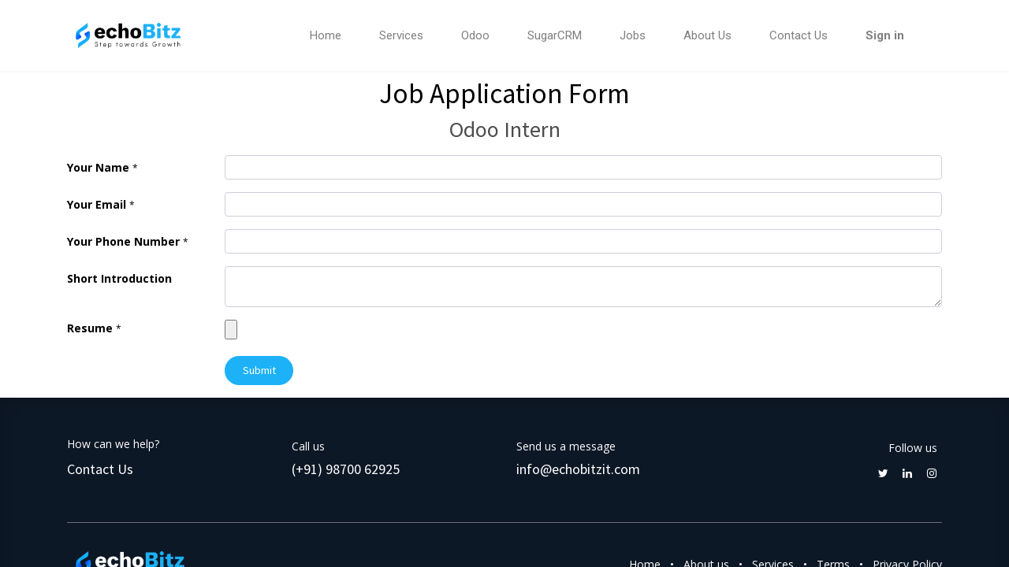

--- FILE ---
content_type: text/html; charset=utf-8
request_url: https://www.echobitzit.com/jobs/apply/odoo-intern-5
body_size: 5393
content:
<!DOCTYPE html>
    <html lang="en-US" data-website-id="1" data-main-object="ir.ui.view(1818,)" data-oe-company-name="echoBitz IT Solutions Pvt. Ltd.">
    <head>
                <meta charset="utf-8"/>
                <meta http-equiv="X-UA-Compatible" content="IE=edge,chrome=1"/>
            <meta name="viewport" content="width=device-width, initial-scale=1"/>
        <meta name="generator" content="Odoo"/>
        <meta name="keywords" content="echobitz, echobitz it solutions pvt ltd"/>
                        <meta property="og:type" content="website"/>
                        <meta property="og:title" content="Apply Job | echoBitz"/>
                        <meta property="og:site_name" content="echoBitz IT Solutions Pvt. Ltd."/>
                        <meta property="og:url" content="http://www.echobitzit.com/jobs/apply/odoo-intern-5"/>
                        <meta property="og:image" content="http://www.echobitzit.com/web/image/website/1/logo?unique=40a99f4"/>
                    <meta name="twitter:card" content="summary_large_image"/>
                    <meta name="twitter:title" content="Apply Job | echoBitz"/>
                    <meta name="twitter:image" content="http://www.echobitzit.com/web/image/website/1/logo?unique=40a99f4"/>
        <link rel="canonical" href="https://www.echobitzit.com/jobs/apply/odoo-intern-5"/>
        <link rel="preconnect" href="https://fonts.gstatic.com/" crossorigin=""/>
                <title>Apply Job | echoBitz</title>
                <link type="image/x-icon" rel="shortcut icon" href="/web/image/website/1/favicon?unique=baa6ec5"/>
            <link rel="preload" href="/web/static/lib/fontawesome/fonts/fontawesome-webfont.woff2?v=4.7.0" as="font" crossorigin=""/>
            <link type="text/css" rel="stylesheet" href="/web/assets/4318-93e5d66/1/web.assets_common.min.css" data-asset-bundle="web.assets_common" data-asset-version="93e5d66"/>
            <link type="text/css" rel="stylesheet" href="/web/assets/4291-accc34b/1/web.assets_frontend.min.css" data-asset-bundle="web.assets_frontend" data-asset-version="accc34b"/>
                <script id="web.layout.odooscript" type="text/javascript">
                    var odoo = {
                        csrf_token: "27590afce3bfb45ae20e6511711895078a21f5b2o1794161653",
                        debug: "",
                    };
                </script>
            <script type="text/javascript">
                odoo.__session_info__ = {"is_admin": false, "is_system": false, "is_website_user": true, "user_id": false, "is_frontend": true, "profile_session": null, "profile_collectors": null, "profile_params": null, "show_effect": "True", "translationURL": "/website/translations", "cache_hashes": {"translations": "527286965430dd09e12ce1185e993a54524324d1"}, "geoip_country_code": null};
                if (!/(^|;\s)tz=/.test(document.cookie)) {
                    const userTZ = Intl.DateTimeFormat().resolvedOptions().timeZone;
                    document.cookie = `tz=${userTZ}; path=/`;
                }
            </script>
            <script defer="defer" type="text/javascript" src="/web/assets/139-9ce8e3c/1/web.assets_common_minimal.min.js" data-asset-bundle="web.assets_common_minimal" data-asset-version="9ce8e3c"></script>
            <script defer="defer" type="text/javascript" src="/web/assets/140-5472fe2/1/web.assets_frontend_minimal.min.js" data-asset-bundle="web.assets_frontend_minimal" data-asset-version="5472fe2"></script>
            <script defer="defer" type="text/javascript" data-src="/web/assets/4162-791fc0a/1/web.assets_common_lazy.min.js" data-asset-bundle="web.assets_common_lazy" data-asset-version="791fc0a"></script>
            <script defer="defer" type="text/javascript" data-src="/web/assets/4292-35e481e/1/web.assets_frontend_lazy.min.js" data-asset-bundle="web.assets_frontend_lazy" data-asset-version="35e481e"></script>
        <style type="text/css">
.human-heart {
  animation: .8s infinite beatHeart;
}
@keyframes beatHeart {
  0% {
    transform: scale(1);
  }
  25% {
    transform: scale(1.1);
  }
  40% {
    transform: scale(1);
  }
  60% {
    transform: scale(1.1);
  }
  100% {
    transform: scale(1);
  }
}
.o_footer_copyright.o_colored_level.o_cc {
    background-color: #0a121f !important;
}
i.fa.fa-heart.text-primary.human-heart {
    color: #ed4264 !important;
}
span.echobitz-font-background {
    color: #b3b3b5;
}
</style>
<script type="text/javascript" id="hs-script-loader" async defer src="//js-na2.hs-scripts.com/243203103.js"></script>
<meta name="google-site-verification" content="3DGcxuWdI-mO6owoWVy9PMHRA_OQW8lFydKm6042rCU" />
    </head>
            <body class="">
        <div id="wrapwrap" class="   ">
    <header id="top" data-anchor="true" data-name="Header" class="  o_header_standard">
    <nav data-name="Navbar" class="navbar navbar-expand-lg navbar-light o_colored_level o_cc shadow-sm">
            <div id="top_menu_container" class="container justify-content-start justify-content-lg-between">
    <a href="/" class="navbar-brand logo mr-4">
            <span role="img" aria-label="Logo of echoBitz" title="echoBitz"><img src="/web/image/website/1/logo/echoBitz?unique=baa6ec5" class="img img-fluid" alt="echoBitz" loading="lazy"/></span>
        </a>
                <div id="top_menu_collapse" class="collapse navbar-collapse order-last order-lg-0">
    <ul id="top_menu" class="nav navbar-nav o_menu_loading ml-auto nav-pills">
    <li class="nav-item">
        <a role="menuitem" href="/" class="nav-link ">
            <span>Home</span>
        </a>
    </li>
    <li class="nav-item">
        <a role="menuitem" href="/our-services" class="nav-link ">
            <span>Services</span>
        </a>
    </li>
    <li class="nav-item">
        <a role="menuitem" href="/odoo" class="nav-link ">
            <span>Odoo</span>
        </a>
    </li>
    <li class="nav-item">
        <a role="menuitem" href="/sugarcrm" class="nav-link ">
            <span>SugarCRM</span>
        </a>
    </li>
    <li class="nav-item">
        <a role="menuitem" href="/jobs" class="nav-link ">
            <span>Jobs</span>
        </a>
    </li>
    <li class="nav-item">
        <a role="menuitem" href="/about-us" class="nav-link ">
            <span>About Us</span>
        </a>
    </li>
    <li class="nav-item">
        <a role="menuitem" href="/contactus" class="nav-link ">
            <span>Contact Us</span>
        </a>
    </li>
            <li class="nav-item ml-lg-auto o_no_autohide_item">
                <a href="/web/login" class="nav-link font-weight-bold">Sign in</a>
            </li>
    </ul>
                </div>
    <div class="oe_structure oe_structure_solo ml-lg-4">
        </div>
  <button type="button" data-toggle="collapse" data-target="#top_menu_collapse" class="navbar-toggler ml-auto">
    <span class="navbar-toggler-icon o_not_editable"></span>
  </button>
            </div>
    </nav>
    </header>
                <main>
    <div id="wrap" class="container">
      <h1 class="text-center mt-2">
                Job Application Form
            </h1>
      <h2 class="text-center text-muted">
        <span>Odoo Intern</span>
      </h2>
      <span class="hidden" data-for="hr_recruitment_form" data-values="{&#39;department_id&#39;: 3, &#39;job_id&#39;: 5}"></span>
      <div id="jobs_section" class="">
        <section id="forms" class="s_website_form o_colored_level" data-vcss="001" data-snippet="s_website_form" style="background-image: none;">
          <div class="container">
            <form id="hr_recruitment_form" action="/website/form/" method="post" enctype="multipart/form-data" class="o_mark_required" data-mark="*" data-model_name="hr.applicant" data-success-mode="redirect" data-success-page="/job-thank-you" hide-change-model="true">
              <div class="s_website_form_rows row s_col_no_bgcolor">
                <div class="form-group col-12 s_website_form_field s_website_form_required s_website_form_model_required" data-type="char" data-name="Field" data-visibility-condition="" data-visibility-between="">
                  <div class="row s_col_no_resize s_col_no_bgcolor">
                    <label class="col-form-label col-sm-auto s_website_form_label" style="width: 200px" for="recruitment1">
                      <span class="s_website_form_label_content">Your Name</span>
                      <span class="s_website_form_mark"> *</span>
                    </label>
                    <div class="col-sm">
                      <input id="recruitment1" type="text" class="form-control s_website_form_input" name="partner_name" required=""/>
                    </div>
                  </div>
                </div>
                <div class="form-group col-12 s_website_form_field s_website_form_required" data-type="email" data-name="Field" data-visibility-condition="" data-visibility-between="">
                  <div class="row s_col_no_resize s_col_no_bgcolor">
                    <label class="col-form-label col-sm-auto s_website_form_label" style="width: 200px" for="recruitment2">
                      <span class="s_website_form_label_content">Your Email</span>
                      <span class="s_website_form_mark"> *</span>
                    </label>
                    <div class="col-sm">
                      <input id="recruitment2" type="email" class="form-control s_website_form_input" name="email_from" required=""/>
                    </div>
                  </div>
                </div>
                <div class="form-group col-12 s_website_form_field s_website_form_required" data-type="char" data-name="Field" data-visibility-condition="" data-visibility-between="">
                  <div class="row s_col_no_resize s_col_no_bgcolor">
                    <label class="col-form-label col-sm-auto s_website_form_label" style="width: 200px" for="recruitment3">
                      <span class="s_website_form_label_content">Your Phone Number</span>
                      <span class="s_website_form_mark"> *</span>
                    </label>
                    <div class="col-sm">
                      <input id="recruitment3" type="tel" class="form-control s_website_form_input" name="partner_phone" required=""/>
                    </div>
                  </div>
                </div>
                <div class="form-group col-12 s_website_form_field" data-type="text" data-name="Field" data-visibility-condition="" data-visibility-between="">
                  <div class="row s_col_no_resize s_col_no_bgcolor">
                    <label class="col-form-label col-sm-auto s_website_form_label" style="width: 200px" for="recruitment4">
                      <span class="s_website_form_label_content">Short Introduction</span>
                    </label>
                    <div class="col-sm">
                      <textarea id="recruitment4" class="form-control s_website_form_input" name="description"></textarea>
                    </div>
                  </div>
                </div>
                <div data-visibility-condition="" data-visibility-between="" class="form-group s_website_form_field col-12 s_website_form_custom s_website_form_required" data-type="binary" data-name="Field">
                  <div class="row s_col_no_resize s_col_no_bgcolor">
                    <label class=" col-sm-auto s_website_form_label " style="width: 200px" for="unk6wzxmlj">
                      <span class="s_website_form_label_content">Resume</span>
                      <span class="s_website_form_mark">   *</span>
                    </label>
                    <div class="col-sm">
                      <input type="file" class="form-control-file s_website_form_input" name="Resume" required="1" id="unk6wzxmlj"/>
                    </div>
                  </div>
                </div>
                <div class="form-group col-12 s_website_form_field s_website_form_dnone">
                  <div class="row s_col_no_resize s_col_no_bgcolor">
                    <label class="col-form-label col-sm-auto s_website_form_label" style="width: 200px" for="recruitment6">
                      <span class="s_website_form_label_content">Job</span>
                    </label>
                    <div class="col-sm">
                      <input id="recruitment6" type="hidden" class="form-control s_website_form_input" name="job_id"/>
                    </div>
                  </div>
                </div>
                <div class="form-group col-12 s_website_form_field s_website_form_dnone">
                  <div class="row s_col_no_resize s_col_no_bgcolor">
                    <label class="col-form-label col-sm-auto s_website_form_label" style="width: 200px" for="recruitment7">
                      <span class="s_website_form_label_content">Department</span>
                    </label>
                    <div class="col-sm">
                      <input id="recruitment7" type="hidden" class="form-control s_website_form_input" name="department_id"/>
                    </div>
                  </div>
                </div>
                <div class="form-group col-12 s_website_form_submit" data-name="Submit Button">
                  <div style="width: 200px;" class="s_website_form_label"></div>
                  <a href="#" role="button" class="s_website_form_send btn btn-primary rounded-circle" data-original-title="" title="">Submit</a>
                  <span id="s_website_form_result"></span>
                </div>
              </div>
            </form>
          </div>
        </section>
      </div>
      <div class="oe_structure mt-2"></div>
    </div>
                </main>
                <footer id="bottom" data-anchor="true" data-name="Footer" class="o_footer o_colored_level o_cc ">
                    <div id="footer" class="oe_structure oe_structure_solo shadow" style="box-shadow: rgba(0, 0, 0, 0.15) 0px 8px 16px 0px inset !important;">
      <section class="s_text_block pt32 pb16" data-snippet="s_text_block" data-name="Text" style="background-image: none;" data-original-title="" title="" aria-describedby="tooltip832640">
        <div class="container">
          <div class="row align-items-end">
            <div class="col-lg-3 pt16 pb16 o_colored_level" data-original-title="" title="" aria-describedby="tooltip34266">
              <p class="mb-2">How can we help?</p>
              <h4 data-original-title="" title="" aria-describedby="tooltip173097">
                <a href="/contactus" data-original-title="" title="">
                  <span style="font-size: 18px;">Contact Us</span>
                </a>
              </h4>
            </div>
            <div class="col-lg-3 pt16 pb16 o_colored_level" data-original-title="" title="" aria-describedby="tooltip934323">
              <p class="mb-2">Call us</p>
              <h5 data-original-title="" title="" aria-describedby="tooltip196848">
                <span class="o_force_ltr">
                  <a href="tel:1 (650) 555-0111" data-original-title="" title="" aria-describedby="tooltip461304">
                    <span style="font-size: 18px;" data-original-title="" title="" aria-describedby="tooltip515505">(+91) 98700 62925</span>
                  </a>
                </span>
              </h5>
            </div>
            <div class="col-lg-3 pt16 pb16 o_colored_level" data-original-title="" title="" aria-describedby="tooltip112693" style="">
              <p class="mb-2">Send us a message</p>
              <h5>
                <a href="mailto:info@echobitzit.com" data-original-title="" title="">
                  <span style="font-size: 18px;" data-original-title="" title="" aria-describedby="tooltip513823">info@echobitzit.com</span>
                </a>
              </h5>
            </div>
            <div class="col-lg-3 pt16 pb16 o_colored_level" data-original-title="" title="" aria-describedby="tooltip47281">
              <div class="s_share no_icon_color text-right" data-snippet="s_share" data-name="Social Media">
                <p class="s_share_title d-block mb-2">Follow us</p>
                <a href="https://twitter.com/echoBitzIT" class="s_share_twitter" target="_blank" data-original-title="" title="">
                  <i class="fa fa-twitter m-1" data-original-title="" title="" aria-describedby="tooltip257051"></i>
                </a>
                <a href="https://www.linkedin.com/company/echobitzit" class="s_share_linkedin" target="_blank" data-original-title="" title="">
                  <i class="fa fa-linkedin m-1" data-original-title="" title="" aria-describedby="tooltip525646"></i>
                </a>
                <a href="https://www.instagram.com/echobitz_it/" class="s_share_instagram" target="_blank" data-original-title="" title="">
                  <i class="fa fa-instagram m-1" data-original-title="" title="" aria-describedby="tooltip359524"></i>
                </a>
              </div>
            </div>
          </div>
        </div>
      </section>
      <section class="s_text_block" data-snippet="s_text_block" data-name="Text" style="background-image: none;">
        <div class="container allow_columns">
          <div class="s_hr pt16 pb16" data-name="Separator">
            <hr class="w-100 mx-auto" style="border-top-width: 1px; border-top-style: solid; border-color: var(--600);"/>
          </div>
        </div>
      </section>
      <section class="s_text_block" data-snippet="s_text_block" data-name="Text" style="background-image: none;">
        <div class="container">
          <div class="row align-items-center" data-original-title="" title="" aria-describedby="tooltip238256">
            <div class="col-lg-2 pb16 o_colored_level">
              <a href="/" class="o_footer_logo logo">
                <img src="/web/image/928-978f4f0b/Echobitz%20Logo%20%E2%80%93%2016.png" class="img-fluid" aria-label="Logo of MyCompany" title="MyCompany" role="img" loading="lazy" alt="" data-original-id="901" data-original-src="/web/image/901-6bae8aad/Echobitz%20Logo%20%E2%80%93%2016.png" data-mimetype="image/png" data-resize-width="undefined"/>
              </a>
            </div>
            <div class="col-lg-10 pb16 text-right o_colored_level" data-original-title="" title="" aria-describedby="tooltip936535">
              <ul class="list-inline mb-0" data-original-title="" title="" aria-describedby="tooltip270848">
                <li class="list-inline-item">
                  <a href="/" data-original-title="" title="">Home</a>
                </li>
                <li class="list-inline-item">•</li>
                <li class="list-inline-item">
                  <a href="/about-us" data-original-title="" title="">About us</a>
                </li>
                <li class="list-inline-item">•</li>
                <li class="list-inline-item">
                  <a href="/our-services" data-original-title="" title="">Services</a>
                </li>
                <li class="list-inline-item">•</li>
                <li class="list-inline-item">
                  <a href="/terms-conditions" data-original-title="" title="">Terms</a>
                </li>
                <li class="list-inline-item">•</li>
                <li class="list-inline-item">
                  <a href="/privacy" data-original-title="" title="">Privacy Policy</a>
                </li>
              </ul>
            </div>
          </div>
        </div>
      </section>
    </div>
  <div class="o_footer_copyright o_colored_level o_cc" data-name="Copyright">
                        <div class="container py-3">
                            <div class="row">
                                <div class="col-sm text-center text-sm-left text-muted">
                                    <span class="o_footer_copyright_name mr-2">Copyright © echoBitz IT Solutions Pvt. Ltd.</span>
  </div>
                                <div class="col-sm text-center text-sm-right o_not_editable">
        <div class="o_brand_promotion">
        Designed with <span class="heart" style="animation: blink 1.5s infinite;">❤️</span> by echoBitz
        <style type="text/css">
            @keyframes blink {
                0% {
                    opacity: 0;
                }
                50% {
                    opacity: 1;
                }
                100% {
                    opacity: 0;
                }
            }
        </style>
    </div>
                                </div>
                            </div>
                        </div>
                    </div>
                </footer>
            </div>
                    <script>
                window.addEventListener('load', function () {
                    odoo.define('im_livechat.livesupport', function (require) {
                    });
                });
                    </script>
            <script id="tracking_code" async="1" src="https://www.googletagmanager.com/gtag/js?id=G-304472546"></script>
            <script>
                window.dataLayer = window.dataLayer || [];
                function gtag(){dataLayer.push(arguments);}
                gtag('js', new Date());
                gtag('config', 'G-304472546');
            </script>
    </body>
        </html>